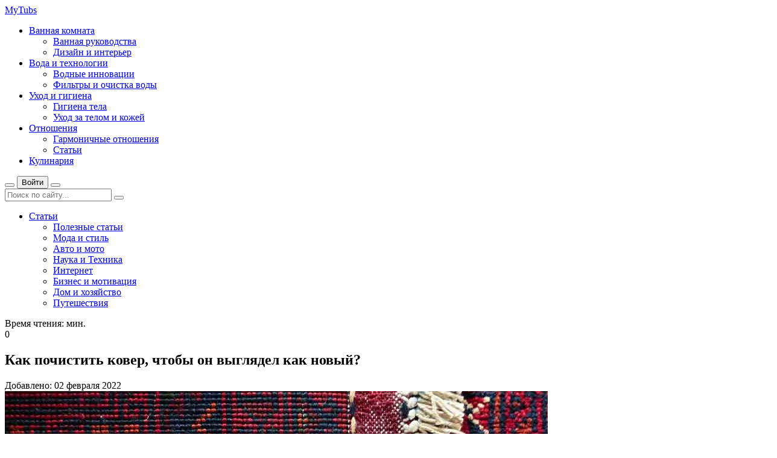

--- FILE ---
content_type: text/html; charset=utf-8
request_url: https://mytubs.ru/5505-kak-pochistit-kover-chtoby-on-vygljadel-kak-novyj.html
body_size: 14217
content:
<!DOCTYPE html>
<html lang="ru">
<head>
	<title>Как почистить ковер, чтобы он выглядел как новый? » MyTubs - Дом, ванная, уют и комфорт</title>
<meta charset="utf-8">
<meta name="description" content="Мы уже много лет любим ковры и с удовольствием украшаем ими интерьеры в наших домах. Однако чтобы в полной мере воспользоваться очарованием этого украшения, стоит позаботиться о его чистоте. Ковер сильно подвержен различным видам загрязнений: следам от обуви, пятнам от еды или шерсти животных, если">
<meta name="keywords" content="ковер, Однако, ковра, пятен, пятно, ковров, пятна, метод, чистки, стирки, пропылесосьте, несколько, может, также, много, стоит, ковры, чтобы, Способ, можно">
<meta name="generator" content="DataLife Engine (https://dle-news.ru)">
<link rel="canonical" href="https://mytubs.ru/5505-kak-pochistit-kover-chtoby-on-vygljadel-kak-novyj.html">
<link rel="alternate" type="application/rss+xml" title="MyTubs - Дом, ванная, уют и комфорт RSS" href="https://mytubs.ru/rss.xml">
<link rel="alternate" type="application/rss+xml" title="MyTubs - Дом, ванная, уют и комфорт RSS Dzen" href="https://mytubs.ru/rssdzen.xml">
<link rel="preconnect" href="https://mytubs.ru/" fetchpriority="high">
<meta property="twitter:title" content="Как почистить ковер, чтобы он выглядел как новый? » MyTubs - Дом, ванная, уют и комфорт">
<meta property="twitter:url" content="https://mytubs.ru/5505-kak-pochistit-kover-chtoby-on-vygljadel-kak-novyj.html">
<meta property="twitter:card" content="summary_large_image">
<meta property="twitter:image" content="https://mytubs.ru/uploads/posts/2022-02/1643790763_carpet-100103_1280.jpg">
<meta property="twitter:description" content="Мы уже много лет любим ковры и с удовольствием украшаем ими интерьеры в наших домах. Однако чтобы в полной мере воспользоваться очарованием этого украшения, стоит позаботиться о его чистоте. Ковер сильно подвержен различным видам загрязнений: следам от обуви, пятнам от еды или шерсти животных, если">
<meta property="og:type" content="article">
<meta property="og:site_name" content="MyTubs - Дом, ванная, уют и комфорт">
<meta property="og:title" content="Как почистить ковер, чтобы он выглядел как новый? » MyTubs - Дом, ванная, уют и комфорт">
<meta property="og:url" content="https://mytubs.ru/5505-kak-pochistit-kover-chtoby-on-vygljadel-kak-novyj.html">
<meta property="og:image" content="https://mytubs.ru/uploads/posts/2022-02/1643790763_carpet-100103_1280.jpg">
<meta property="og:description" content="Мы уже много лет любим ковры и с удовольствием украшаем ими интерьеры в наших домах. Однако чтобы в полной мере воспользоваться очарованием этого украшения, стоит позаботиться о его чистоте. Ковер сильно подвержен различным видам загрязнений: следам от обуви, пятнам от еды или шерсти животных, если">
	<meta name="viewport" content="width=device-width, initial-scale=1.0" />
	<meta name="theme-color" content="#362e3d">
	<link rel="preload" href="/templates/LifeCracker-152/css/common.css" as="style">
	<link rel="preload" href="/templates/LifeCracker-152/css/styles.css" as="style">
	<link rel="preload" href="/templates/LifeCracker-152/css/engine.css" as="style">
	<link rel="preload" href="/templates/LifeCracker-152/css/fontawesome.css" as="style">
	<link rel="preload" href="/templates/LifeCracker-152/webfonts/arsenal-400.woff2" as="font" type="font/woff2" crossorigin>
	<link rel="preload" href="/templates/LifeCracker-152/webfonts/arsenal-700.woff2" as="font" type="font/woff2" crossorigin>
	<link rel="preload" href="/templates/LifeCracker-152/webfonts/fira-sans-500.woff2" as="font" type="font/woff2" crossorigin>
    <link rel="preload" href="/templates/LifeCracker-152/webfonts/fa-light-300.woff2" as="font" type="font/woff2" crossorigin>
	<link rel="shortcut icon" href="/templates/LifeCracker-152/images/favicon.svg" />
	<link href="/templates/LifeCracker-152/css/common.css" type="text/css" rel="stylesheet" />
	<link href="/templates/LifeCracker-152/css/styles.css" type="text/css" rel="stylesheet" />
	<link href="/templates/LifeCracker-152/css/engine.css" type="text/css" rel="stylesheet" /> 
	<link href="/templates/LifeCracker-152/css/fontawesome.css" type="text/css" rel="stylesheet" />
<meta name='wmail-verification' content='0bfc7da6e0161ef5e0fa17994629ab87' />
<meta name="yandex-verification" content="4a9e7fa19f935a74" />
<meta name="8ac72f1637f7b14afc634eadddceae2e" content="">
<link rel="apple-touch-icon" sizes="180x180" href="/apple-touch-icon.png">
<link rel="icon" type="image/png" sizes="32x32" href="/favicon-32x32.png">
<link rel="icon" type="image/png" sizes="16x16" href="/favicon-16x16.png">
<link rel="manifest" href="/site.webmanifest">
<link rel="mask-icon" href="/safari-pinned-tab.svg" color="#5bbad5">
<meta name="msapplication-TileColor" content="#da532c">
<meta name="theme-color" content="#ffffff">
</head>

<body>

	<div class="wrapper">

		<div class="wrapper-container wrapper-main">

			<header class="header">
				<div class="header__one d-flex ai-center">
					<a href="/" class="logo header__logo">MyTubs</a>
					<ul class="nav__list d-flex flex-grow-1 js-this-in-mobile-menu">
						<li class="submenu">
							<a href="#">Ванная комната</a>
							<ul class="nav__list-hidden">
							<li><a href="https://mytubs.ru/vannaya-komnata">Ванная руководства</a></li>
                            <li><a href="https://mytubs.ru/vannaya-komnata/dizajn-i-interer">Дизайн и интерьер</a></li> 
							</ul>
						</li>
						<li class="submenu">
							<a href="#">Вода и технологии</a>
							<ul class="nav__list-hidden">
							<li><a href="https://mytubs.ru/voda-i-tekhnologii">Водные инновации</a></li>
                            <li><a href="https://mytubs.ru/voda-i-tekhnologii/filtry-i-ochistka-vody">Фильтры и очистка воды</a></li> 
							</ul>
						</li>
                        <li class="submenu">
							<a href="#">Уход и гигиена</a>
							<ul class="nav__list-hidden">
							<li><a href="https://mytubs.ru/gigiena">Гигиена тела</a></li>
                            <li><a href="https://mytubs.ru/gigiena/uhod-za-telom-i-kozhej">Уход за телом и кожей</a></li> 
							</ul>
						</li>
                        <li class="submenu">
							<a href="#">Отношения</a>
							<ul class="nav__list-hidden">
                            <li><a href="https://mytubs.ru/relations/garmonichnye-otnosheniya">Гармоничные отношения</a></li> 
                            <li><a href="https://mytubs.ru/relations/">Статьи</a></li>
							</ul>
						</li>
                        <li><a href="https://mytubs.ru/cooking/">Кулинария</a></li>	
					</ul>
					<button class="header__btn-search js-show-search"><span class="fal fa-search"></span></button>
					<button class="header__btn-login js-show-login"><span class="fal fa-user"></span><span>Войти</span></button>
					
					<button class="header__btn-menu d-none js-show-mobile-menu"><span class="fal fa-bars"></span></button>
					<div class="header__search search-block d-none">
						<form id="quicksearch" method="post">
							<input type="hidden" name="do" value="search">
							<input type="hidden" name="subaction" value="search">
							<input class="search-block__input" id="story" name="story" placeholder="Поиск по сайту..." type="text" autocomplete="off">
							<button class="search-block__btn" type="submit"><span class="fal fa-search"></span></button>
						</form>
					</div>
				</div>
				<div class="header__two d-flex ai-center">
					<ul class="nav__list d-flex js-this-in-mobile-menu">
                        <li class="submenu">
							<a href="#">Статьи</a>
							<ul class="nav__list-hidden">
                            <li><a href="https://mytubs.ru/article/">Полезные статьи</a></li> 
                            <li><a href="https://mytubs.ru/fashion-style/">Мода и стиль</a></li>
                        <li><a href="https://mytubs.ru/auto-moto/">Авто и мото</a></li>
						<li><a href="https://mytubs.ru/science-and-technology/">Наука и Техника</a></li>
						<li><a href="https://mytubs.ru/internet/">Интернет</a></li>
						<li><a href="https://mytubs.ru/business-and-motivation/">Бизнес и мотивация</a></li>
						<li><a href="https://mytubs.ru/home-and-household/">Дом и хозяйство</a></li>
                        <li><a href="https://mytubs.ru/tourism/">Путешествия</a></li>
							</ul>
						</li>
					</ul>
				</div>
			</header>

			<!-- END HEADER -->

			<div class="content">

				
				
				
				<div class="page ignore-select page--cols">

	<main class="page__col-main">

		<article class="page__article">
					
			<div class="page__poster img-fit-cover">
				<header class="page__header d-flex fd-column jc-space-between">
					<div class="page__meta d-flex">
						<div class="page__meta-item icon-at-left"><span class="fal fa-clock"></span>Время чтения:  мин.</div>
						<div class="page__meta-item icon-at-left"><span class="fal fa-comment-alt-dots"></span>0</div>
						
					</div>
					<h1>Как почистить ковер, чтобы он выглядел как новый?</h1>
					<time class="page__date" datetime="2022-02-22 11:33">Добавлено: 02 февраля 2022</time>
				</header>
				<img src="/uploads/posts/2022-02/1643790763_carpet-100103_1280.jpg" loading="lazy" alt="Как почистить ковер, чтобы он выглядел как новый?">
			</div>

			<!-- END PAGE POSTER -->

			<div class="page__intro">Мы уже много лет любим ковры и с удовольствием украшаем ими интерьеры в наших домах. Однако чтобы в полной мере воспользоваться очарованием этого украшения, стоит позаботиться о его чистоте. Ковер сильно подвержен различным видам загрязнений: следам от обуви, пятнам от еды или шерсти животных, если</div>

			<div class="page__text full-text clearfix">
                
                
       <div class="side-block"> <center><div class="contents">
	<h2>Содержание:</h2>
	<ul class="h-menu"><li id="hmenu-item-1"><a href="#hmenu-1"><span>1</span> С чего начать чистку ковра?</a></li><li id="hmenu-item-2"><a href="#hmenu-2"><span>2</span> Сопоставьте метод с типом ковра</a></li><li id="hmenu-item-3"><a href="#hmenu-3"><span>3</span> Проверенные домашние и магазинные методы стирки ковров безопасно и эффективно</a></li><li id="hmenu-item-4"><a href="#hmenu-4"><span>4</span> Способ первый: уксус в главной роли</a></li><li id="hmenu-item-5"><a href="#hmenu-5"><span>5</span> Второй способ: сода и вода</a></li><li id="hmenu-item-6"><a href="#hmenu-6"><span>6</span> Третий способ: вода с нашатырным спиртом</a></li><li id="hmenu-item-7"><a href="#hmenu-7"><span>7</span> Способ четвертый: пылесос с функцией стирки</a></li><li id="hmenu-item-8"><a href="#hmenu-8"><span>8</span> Способ пятый: картофельная мука против жирных пятен</a></li></ul>
</div>
<style>
.contents{
	background: #F8F9FA;
	border: 1px solid #A2A9B1;
	padding: 15px 20px 10px 5px;
	display: table;
	border-radius: 2px;
	margin-top: 15px;
}
.contents>h2{
	margin: 0;
	padding: 0 0 15px;
	font: bold 17px 'Trebuchet MS';
	text-align: center;
}
.contents ul{
	margin: 0;
	padding: 0 0 0 20px;
	list-style: none;
}
.contents ul li{
	margin: 0;
	padding: 1px 0;
}
.contents ul li span{
	color: #444;
	font-size: .9em;
}
</style>
   
</center></div>                
Мы уже много лет любим ковры и с удовольствием украшаем ими интерьеры в наших домах. Однако чтобы в полной мере воспользоваться очарованием этого украшения, стоит позаботиться о его чистоте. Ковер сильно подвержен различным видам загрязнений: следам от обуви, пятнам от еды или шерсти животных, если в нашем доме живет домашнее животное. Удаление пятен может быть утомительным и часто занимает много часов. Однако есть несколько проверенных способов <a href="https://xn--b1aplbcge2a1e.xn--p1ai/prices" rel="external noopener">химчистки ковра</a>, благодаря которым ковер быстро вернет прежний вид!<br><br><h2 id="hmenu-1">С чего начать чистку ковра?</h2><br>Часто при стирке ковра мы сразу переходим к делу и атакуем его мокрой губкой при поддержке различных химикатов. Однако ключом к эффективной чистке ковров является чистка пылесосом. Удаление пятен будет намного проще, если вы очистите поверхность от пыли, песка и всей другой грязи, которая могла растечься на материале в процессе стирки. Тщательно пропылесосьте ковер. Не нужно сосредотачиваться только на пятне. Уборка вокруг него тоже пригодится.<br><br><h2 id="hmenu-2">Сопоставьте метод с типом ковра</h2><br>Обратите внимание на длину ворса ковра. С короткими волокнами уборка пылесосом будет быстрой и эффективной. Однако, если ковер пушистый, а щетина длинная и густая, встряхивание его тоже может оказаться полезным. Поскольку грязь проникает глубоко между волокнами, пылесос может не справиться с чисткой ковра должным образом.<br><br>Подготовка подходящего средства для стирки ковров будет зависеть от типа ковра. Самый простой способ стирать ковры с коротким ворсом. Этому значительно способствует тот факт, что сейчас в моде узорчатые ковры в скандинавском стиле, которые чаще всего производятся в серых и бежевых тонах. Это хорошо, потому что на них меньше видна грязь. Однако чистить ковер стоит хотя бы раз в несколько недель, даже если вы не видите на нем пятен. Благодаря этому он станет более пушистым и не позволит витать вокруг него неприятным запахам.<br><br><h2 id="hmenu-3">Проверенные домашние и магазинные методы стирки ковров безопасно и эффективно</h2><br>Существуют как профессиональные, так и домашние средства для чистки ковров. Их выбор зависит в первую очередь от того, насколько большие и сложные пятна вы пытаетесь вывести. Однако часто оказывается, что самодельные микстуры в сочетании с пылесосом способны убрать даже самую крупную грязь.<br><br><h2 id="hmenu-4">Способ первый: уксус в главной роли</h2><br>Уксус очень эффективен против пятен, но ему нужна поддержка. Самая простая смесь полстакана уксуса, смешанного с половиной стакана воды. Его можно нанести на пятно тканью. Уксус также идеально подходит для стирального порошка. Из него можно сделать пасту и нанести на пятно. Достаточно двух столовых ложек уксуса, двух столовых ложек порошка и немного воды. Нанесите готовую смесь на пятна и дайте ей высохнуть, затем пропылесосьте. Надо признать, уксус с пятнами прекрасно справляется, но есть у него и недостатки достаточно интенсивный, характерный и не приятный запах.<br><br><h2 id="hmenu-5">Второй способ: сода и вода</h2><br>Сделайте из него раствор: несколько капель воды и столовая ложка-две пищевой соды. Из этого должно выйти гладкое вещество, которое вы наносите на пятно и втираете губкой. Вы должны заставить вещество глубоко проникнуть в волокна. После высыхания промытой поверхности ее следует повторно обеспылить от остатков белого раствора. Вы также можете покрыть свежие пятна, например, от красного вина, пищевой содой. Не забывайте сильно втирать порошок в пятно, чтобы он не растекся по поверхности ковра. Дайте ему высохнуть, затем пропылесосьте ковер. Это простой и удобный метод, не оставляющий никакого запаха.<br><br><h2 id="hmenu-6">Третий способ: вода с нашатырным спиртом</h2><br>Этот метод характерен для влажной чистки ковров. Чашку нашатырного спирта следует вылить на два литра воды. Нанесите это вещество на пятна на ковре и аккуратно вотрите. Если пятна крайне сложно вывести с первого раза, можно повторить процедуру. Конечно, как только ковер высохнет, пропылесосьте ковер чтобы убедиться, что он чистый.<br><br><h2 id="hmenu-7">Способ четвертый: пылесос с функцией стирки</h2><br>Все чаще в предложениях магазинов электроники встречаются моющие пылесосы. Их эффективность действительно высока, но также требует использования специальной пены. Это позволяет стирать ковер всухую без использования домашних средств. Однако стоит оставить этот метод на крайний случай и использовать его только тогда, когда другие методы не срабатывают.<br><br><h2 id="hmenu-8">Способ пятый: картофельная мука против жирных пятен</h2><br>Домашние методы чистки ковров также способны удалить трудновыводимые жирные пятна. В таких случаях картофельная мука является отличным средством. Достаточно покрыть им пятно (лучше всего, когда пятно свежее) и оставить на сутки. Это метод сухой чистки, при котором вам просто нужно пропылесосить ковер. Чистка картофельной мукой бесполезна для застарелых, засохших пятен.
</div>
			
			<div class="page__prev-next d-flex">
				
				<a class="page__prev-next-link icon-at-left flex-grow-1" href="https://mytubs.ru/5132-kakim-sposobom-pravilno-podobrat-fetr.html">
					<div><span class="fal fa-long-arrow-left"></span>Предыдущая статья</div>
					<div class="line-clamp">Каким способом правильно подобрать фетр?</div>
				</a>
				
				
				<a class="page__prev-next-link icon-at-right flex-grow-1" href="https://mytubs.ru/4573-kak-narisovat-martyshku-iz-multika-38-popugaev-urok-risovaniya.html">
					<div>Следующая статья<span class="fal fa-long-arrow-right"></span></div>
					<div class="line-clamp">Как рисовать растения и животных</div>
				</a>
				
			</div>

			

			<div class="page__footer d-flex jc-space-between ai-center">
				
				<div class="page__rating d-flex flex-grow-1">
					<a href="#" onclick="doRate('plus', '5505'); return false;" ><span class="fal fa-thumbs-up"></span><span><span data-likes-id="5505">0</span></span></a>
					<a href="#" onclick="doRate('minus', '5505'); return false;" ><span class="fal fa-thumbs-down"></span><span><span data-dislikes-id="5505">1</span></span></a>					
				</div>
				
				<div class="page__fav"><a href="#" class="js-show-login"><span class="fal fa-bookmark"></span>Добавить <div>в мою ленту</div></a></div>
				
				<div class="page__btn-comments btn icon-at-left js-show-comments"><span class="fal fa-comment-alt-dots"></span>Обсудить (0)</div>
			</div>

			<footer class="page__footer d-flex jc-space-between ai-center page__footer--last">
				<div class="page__error d-flex ai-center flex-grow-1">
					<div class="page__error-btns d-flex"><div>Ctrl</div> <div>Enter</div></div>
					<div class="page__error-text flex-grow-1"><div>Заметили ош<span>Ы</span>бку?</div> Выделите текст и нажмите <span>Ctrl+Enter</span></div>
				</div>
			</footer>
			
			<div class="sect sect--related">
				<div class="sect__title sect__header">Смотрите также:</div>
				<div class="side-block__content">
					<div class="int d-flex ai-center">
    <div class="int__img img-fit-cover">
        <img src="http://sobesednik.net/Gallery/_data/i/upload/2018/03/19/20180319105359-b38544d3-me.jpg" loading="lazy" alt="Как происходит химчистка диванов на дому?">
    </div>
    <div class="int__desc flex-grow-1">
        <a class="int__title expand-link" href="https://mytubs.ru/2827-kak-proishodit-himchistka-divanov-na-domu.html"><div class="line-clamp">Как происходит химчистка диванов на дому?</div></a>
    </div>
</div><div class="int d-flex ai-center">
    <div class="int__img img-fit-cover">
        <img src="/uploads/posts/2021-12/1640231962_pool-5055009_1280.jpg" loading="lazy" alt="Как очистить бассейн после зимы?">
    </div>
    <div class="int__desc flex-grow-1">
        <a class="int__title expand-link" href="https://mytubs.ru/5445-kak-ochistit-bassejn-posle-zimy.html"><div class="line-clamp">Как очистить бассейн после зимы?</div></a>
    </div>
</div><div class="int d-flex ai-center">
    <div class="int__img img-fit-cover">
        <img src="/uploads/posts/2021-11/1637749053_kitchen-1940174_1280.jpg" loading="lazy" alt="КАК ОБУСТРОИТЬ КУХНЮ?">
    </div>
    <div class="int__desc flex-grow-1">
        <a class="int__title expand-link" href="https://mytubs.ru/5362-kak-obustroit-kuhnju.html"><div class="line-clamp">КАК ОБУСТРОИТЬ КУХНЮ?</div></a>
    </div>
</div><div class="int d-flex ai-center">
    <div class="int__img img-fit-cover">
        <img src="/uploads/posts/2021-10/1633794348_a-sandwich-3986330_1280.jpg" loading="lazy" alt="Советы: как провести недорогой кейтеринг">
    </div>
    <div class="int__desc flex-grow-1">
        <a class="int__title expand-link" href="https://mytubs.ru/5287-sovety-kak-provesti-nedorogoj-kejtering.html"><div class="line-clamp">Советы: как провести недорогой кейтеринг</div></a>
    </div>
</div><div class="int d-flex ai-center">
    <div class="int__img img-fit-cover">
        <img src="/uploads/posts/2021-11/1637057504_wall-21534_1280.jpg" loading="lazy" alt="Кирпич на стене в гостиной какой выбрать? Как оформить гостиную из кирпича? Советы и вдохновение">
    </div>
    <div class="int__desc flex-grow-1">
        <a class="int__title expand-link" href="https://mytubs.ru/5356-kirpich-na-stene-v-gostinoj-kakoj-vybrat-kak-oformit-gostinuju-iz-kirpicha-sovety-i-vdohnovenie.html"><div class="line-clamp">Кирпич на стене в гостиной какой выбрать? Как оформить гостиную из кирпича? Советы и вдохновение</div></a>
    </div>
</div><div class="int d-flex ai-center">
    <div class="int__img img-fit-cover">
        <img src="/uploads/posts/2021-12/1639394132_dining-room-3108037_1280.jpg" loading="lazy" alt="Квартира в многоквартирном доме на что обратить внимание перед покупкой?">
    </div>
    <div class="int__desc flex-grow-1">
        <a class="int__title expand-link" href="https://mytubs.ru/5410-kvartira-v-mnogokvartirnom-dome-na-chto-obratit-vnimanie-pered-pokupkoj.html"><div class="line-clamp">Квартира в многоквартирном доме на что обратить внимание перед покупкой?</div></a>
    </div>
</div>
				</div>
			</div>

			<div class="page__comments">
				<h2 class="page__comments-title sect__title">Комментарии</h2>
				<div class="page__comments-info">
					<span class="fal fa-exclamation-circle"></span>
					Минимальная длина комментария - 50 знаков. комментарии модерируются
				</div>
				<!--dleaddcomments-->
				<div class="page__comments-list page__comments-list--not-comments" id="page__comments-list">
					<div class="message-info">Комментариев еще нет. Вы можете стать первым!</div>
					<!--dlecomments--><!--dlenavigationcomments-->
				</div>
				<div class="page__speedbar ws-nowrap speedbar">
	<a href="https://mytubs.ru/">Актуальные новости мира за последний час</a> » <a href="https://mytubs.ru/needlework/">Рукоделие</a> » Как почистить ковер, чтобы он выглядел как новый?
</div>
			</div>

		</article>

	</main>
	
	<aside class="page__col-left">
<!--noindex-->
		<div class="side-block">
			<div class="side-block__title">Свежие статьи</div>
			<div class="side-block__content"><div class="fresh d-flex ai-center">
    <a class="fresh__title expand-link" href="https://mytubs.ru/6803-botoks-ukoly-dlya-lica.html">Ботокс уколы для лица: предупреждение FDA</a>
    <div class="item__meta d-flex ai-center">
        <div class="item__meta-item">08 ноя</div>
        <div class="item__meta-item flex-grow-1 ws-nowrap"><a href="https://mytubs.ru/health-and-sport/">Красота и уход</a></div>
    </div>
</div><div class="fresh d-flex ai-center">
    <a class="fresh__title expand-link" href="https://mytubs.ru/6902-sredstvo-protiv-morshhin-kak-vybrat.html">Лучшее средство против морщин – обзор и рекомендации</a>
    <div class="item__meta d-flex ai-center">
        <div class="item__meta-item">24 окт</div>
        <div class="item__meta-item flex-grow-1 ws-nowrap"><a href="https://mytubs.ru/health-and-sport/">Красота и уход</a></div>
    </div>
</div><div class="fresh d-flex ai-center">
    <a class="fresh__title expand-link" href="https://mytubs.ru/2561-sekrety-vybora-horoshego-piva.html">Гайд по выбору качественного пива</a>
    <div class="item__meta d-flex ai-center">
        <div class="item__meta-item">23 окт</div>
        <div class="item__meta-item flex-grow-1 ws-nowrap"><a href="https://mytubs.ru/cooking/">Кулинария</a></div>
    </div>
</div><div class="fresh d-flex ai-center">
    <a class="fresh__title expand-link" href="https://mytubs.ru/6901-uhod-za-vinirami.html">Как правильно ухаживать за винирами</a>
    <div class="item__meta d-flex ai-center">
        <div class="item__meta-item">22 окт</div>
        <div class="item__meta-item flex-grow-1 ws-nowrap"><a href="https://mytubs.ru/health-and-sport/">Красота и уход</a></div>
    </div>
</div><div class="fresh d-flex ai-center">
    <a class="fresh__title expand-link" href="https://mytubs.ru/6900-polezno-li-hodit-bosikom.html">Ходьба босиком: польза и вред для здоровья</a>
    <div class="item__meta d-flex ai-center">
        <div class="item__meta-item">21 окт</div>
        <div class="item__meta-item flex-grow-1 ws-nowrap"><a href="https://mytubs.ru/health-and-sport/">Красота и уход</a></div>
    </div>
</div><div class="fresh d-flex ai-center">
    <a class="fresh__title expand-link" href="https://mytubs.ru/6594-druzhba-mezhdu-muzhchinoj-i-zhenschinoj-psihologija-otnoshenij.html">Дружба между мужчиной и женщиной: миф или реальность?</a>
    <div class="item__meta d-flex ai-center">
        <div class="item__meta-item">17 окт</div>
        <div class="item__meta-item flex-grow-1 ws-nowrap"><a href="https://mytubs.ru/relations/">Отношения</a></div>
    </div>
</div><div class="fresh d-flex ai-center">
    <a class="fresh__title expand-link" href="https://mytubs.ru/6898-pochemu-zvuk-kapayuschey-vody-svodit-s-uma.html">Почему звук воды мешает спать: причины и способы устранения</a>
    <div class="item__meta d-flex ai-center">
        <div class="item__meta-item">16 окт</div>
        <div class="item__meta-item flex-grow-1 ws-nowrap"><a href="https://mytubs.ru/health-and-sport/">Красота и уход</a></div>
    </div>
</div><div class="fresh d-flex ai-center">
    <a class="fresh__title expand-link" href="https://mytubs.ru/6518-nastojka-oregano.html">Настойка орегано: природная аптека в каждой капле</a>
    <div class="item__meta d-flex ai-center">
        <div class="item__meta-item">15 окт</div>
        <div class="item__meta-item flex-grow-1 ws-nowrap"><a href="https://mytubs.ru/cooking/">Кулинария</a></div>
    </div>
</div><div class="fresh d-flex ai-center">
    <a class="fresh__title expand-link" href="https://mytubs.ru/6903-landshaftnye-svetilniki-polnyj-gid.html">Ландшафтные LED светильники: как создать умное, живое освещение сада</a>
    <div class="item__meta d-flex ai-center">
        <div class="item__meta-item">14 окт</div>
        <div class="item__meta-item flex-grow-1 ws-nowrap"><a href="https://mytubs.ru/design/">Дизайн</a></div>
    </div>
</div><div class="fresh d-flex ai-center">
    <a class="fresh__title expand-link" href="https://mytubs.ru/6759-recept-marinovanija-gribov-poshagovo.html">Маринование грибов: Лучший домашний рецепт от А до Я</a>
    <div class="item__meta d-flex ai-center">
        <div class="item__meta-item">12 окт</div>
        <div class="item__meta-item flex-grow-1 ws-nowrap"><a href="https://mytubs.ru/cooking/">Кулинария</a></div>
    </div>
</div><div class="fresh d-flex ai-center">
    <a class="fresh__title expand-link" href="https://mytubs.ru/6905-sposoby-upotrebleniya-fruktov.html">Способы употребления фруктов: Гайд от диетолога</a>
    <div class="item__meta d-flex ai-center">
        <div class="item__meta-item">10 окт</div>
        <div class="item__meta-item flex-grow-1 ws-nowrap"><a href="https://mytubs.ru/cooking/">Кулинария</a></div>
    </div>
</div><div class="fresh d-flex ai-center">
    <a class="fresh__title expand-link" href="https://mytubs.ru/6317-nedostatok-sna-k-chemu-jeto-privodit-i-kak-vosstanovit-rezhim.html">Недостаток сна: к чему это приводит и как восстановить режим</a>
    <div class="item__meta d-flex ai-center">
        <div class="item__meta-item">07 окт</div>
        <div class="item__meta-item flex-grow-1 ws-nowrap"><a href="https://mytubs.ru/health-and-sport/">Красота и уход</a></div>
    </div>
</div><div class="fresh d-flex ai-center">
    <a class="fresh__title expand-link" href="https://mytubs.ru/6869-pro-emotsionalnoe-vygoranie.html">5 признаков эмоционального выгорания, которые нельзя игнорировать</a>
    <div class="item__meta d-flex ai-center">
        <div class="item__meta-item">04 окт</div>
        <div class="item__meta-item flex-grow-1 ws-nowrap"><a href="https://mytubs.ru/health-and-sport/">Красота и уход</a></div>
    </div>
</div><div class="fresh d-flex ai-center">
    <a class="fresh__title expand-link" href="https://mytubs.ru/6866-kak-vybrat-skrab-dlja-lica-po-tipu-kozhi.html">Как выбрать скраб для лица по типу кожи</a>
    <div class="item__meta d-flex ai-center">
        <div class="item__meta-item">02 окт</div>
        <div class="item__meta-item flex-grow-1 ws-nowrap"><a href="https://mytubs.ru/health-and-sport/">Красота и уход</a></div>
    </div>
</div><div class="fresh d-flex ai-center">
    <a class="fresh__title expand-link" href="https://mytubs.ru/6867-gidrofilnoe-maslo-polnoe-rukovodstvo-po-uhodu-za-kozhej.html">Гидрофильное масло для идеального очищения кожи</a>
    <div class="item__meta d-flex ai-center">
        <div class="item__meta-item">19 сен</div>
        <div class="item__meta-item flex-grow-1 ws-nowrap"><a href="https://mytubs.ru/health-and-sport/">Красота и уход</a></div>
    </div>
</div></div>
		</div>
		<div class="side-block side-block--sticky side-block--nobg">
			<img src="/templates/LifeCracker-152/images/rkl.png" loading="lazy" alt="">
		</div>
<!--/noindex-->
	</aside>

	<aside class="page__col-right">
<!--noindex-->
		<div class="side-block">
			<div class="side-block__title">Популярные новости</div>
			<div class="side-block__content"><div class="int d-flex ai-center">
    <div class="int__img img-fit-cover">
        <img src="/uploads/posts/2025-07/leonardo_phoenix_10_a_frosty_pint_glass_filled_with_a_rich_gol_1.jpg" loading="lazy" alt="Гайд по выбору качественного пива">
    </div>
    <div class="int__desc flex-grow-1">
        <a class="int__title expand-link" href="https://mytubs.ru/2561-sekrety-vybora-horoshego-piva.html"><div class="line-clamp">Гайд по выбору качественного пива</div></a>
    </div>
</div><div class="int d-flex ai-center">
    <div class="int__img img-fit-cover">
        <img src="/uploads/posts/2025-02/football-8266065_1280.jpg" loading="lazy" alt="Как стать хорошим футболистом: советы, тренировки и примеры">
    </div>
    <div class="int__desc flex-grow-1">
        <a class="int__title expand-link" href="https://mytubs.ru/5101-kak-stat-horoshim-futbolistom-sovety-trenirovki-i-primery.html"><div class="line-clamp">Как стать хорошим футболистом: советы, тренировки и примеры</div></a>
    </div>
</div><div class="int d-flex ai-center">
    <div class="int__img img-fit-cover">
        <img src="/uploads/posts/2017-12/1513836976_uhod-za-litsom-maski-dlya-litsa.jpg" loading="lazy" alt="Как ухаживать за сухой кожей: советы косметологов">
    </div>
    <div class="int__desc flex-grow-1">
        <a class="int__title expand-link" href="https://mytubs.ru/31-kak-uhazhivat-za-suhoy-kozhey-sovety-kosmetologov.html"><div class="line-clamp">Как ухаживать за сухой кожей: советы косметологов</div></a>
    </div>
</div><div class="int d-flex ai-center">
    <div class="int__img img-fit-cover">
        <img src="/uploads/posts/2022-09/zolotarnik.jpg" loading="lazy" alt="Чай из листьев золотарника — как заваривать, когда пить, противопоказания">
    </div>
    <div class="int__desc flex-grow-1">
        <a class="int__title expand-link" href="https://mytubs.ru/6000-chaj-zolotarnik-kak-prigotovit-pochemu-stoit-pit.html"><div class="line-clamp">Чай из листьев золотарника — как заваривать, когда пить, противопоказания</div></a>
    </div>
</div><div class="int d-flex ai-center">
    <div class="int__img img-fit-cover">
        <img src="/uploads/posts/2021-10/1633342342_people-2603521_1280.jpg" loading="lazy" alt="Разница мужской и женской психологии: как понять друг друга?">
    </div>
    <div class="int__desc flex-grow-1">
        <a class="int__title expand-link" href="https://mytubs.ru/5269-specialisty-zametili-ljuboznatelnuju-raznicu-muzhskoj-i-zhenskoj-psihologii.html"><div class="line-clamp">Разница мужской и женской психологии: как понять друг друга?</div></a>
    </div>
</div><div class="int d-flex ai-center">
    <div class="int__img img-fit-cover">
        <img src="/uploads/posts/2025-10/leonardo_kino_xl_a_glass_jar_filled_with_fresh_oregano_sprigs_3.webp" loading="lazy" alt="Настойка орегано: природная аптека в каждой капле">
    </div>
    <div class="int__desc flex-grow-1">
        <a class="int__title expand-link" href="https://mytubs.ru/6518-nastojka-oregano.html"><div class="line-clamp">Настойка орегано: природная аптека в каждой капле</div></a>
    </div>
</div><div class="int d-flex ai-center">
    <div class="int__img img-fit-cover">
        <img src="/uploads/posts/2022-06/office-620817_1280.jpg" loading="lazy" alt="Ярлыки iPhone: звоните любимым за секунду без набора">
    </div>
    <div class="int__desc flex-grow-1">
        <a class="int__title expand-link" href="https://mytubs.ru/5732-nabor-nomera-na-iphone.html"><div class="line-clamp">Ярлыки iPhone: звоните любимым за секунду без набора</div></a>
    </div>
</div><div class="int d-flex ai-center">
    <div class="int__img img-fit-cover">
        <img src="/uploads/posts/2018-01/1517123791_zad-9-730x389.jpg" loading="lazy" alt="Лучшие упражнения для бедер: стройные ноги за 10 минут в день">
    </div>
    <div class="int__desc flex-grow-1">
        <a class="int__title expand-link" href="https://mytubs.ru/42-luchshie-uprazhnenija-dlja-beder-strojnye-nogi-za-10-minut-v-den.html"><div class="line-clamp">Лучшие упражнения для бедер: стройные ноги за 10 минут в день</div></a>
    </div>
</div><div class="int d-flex ai-center">
    <div class="int__img img-fit-cover">
        <img src="/uploads/posts/2025-10/leonardo_kino_xl_a_collection_of_small_whole_marinated_mushroo_3.webp" loading="lazy" alt="Маринование грибов: Лучший домашний рецепт от А до Я">
    </div>
    <div class="int__desc flex-grow-1">
        <a class="int__title expand-link" href="https://mytubs.ru/6759-recept-marinovanija-gribov-poshagovo.html"><div class="line-clamp">Маринование грибов: Лучший домашний рецепт от А до Я</div></a>
    </div>
</div><div class="int d-flex ai-center">
    <div class="int__img img-fit-cover">
        <img src="/uploads/posts/2023-10/shoes-434918_640.jpg" loading="lazy" alt="Как выбрать обувь онлайн: гайд без ошибок">
    </div>
    <div class="int__desc flex-grow-1">
        <a class="int__title expand-link" href="https://mytubs.ru/6743-kak-vybrat-razmer-obuvi-pri-pokupke-onlajn.html"><div class="line-clamp">Как выбрать обувь онлайн: гайд без ошибок</div></a>
    </div>
</div><div class="int d-flex ai-center">
    <div class="int__img img-fit-cover">
        <img src="/uploads/posts/2023-05/couple-1868866_640.jpg" loading="lazy" alt="Дружба между мужчиной и женщиной: миф или реальность?">
    </div>
    <div class="int__desc flex-grow-1">
        <a class="int__title expand-link" href="https://mytubs.ru/6594-druzhba-mezhdu-muzhchinoj-i-zhenschinoj-psihologija-otnoshenij.html"><div class="line-clamp">Дружба между мужчиной и женщиной: миф или реальность?</div></a>
    </div>
</div><div class="int d-flex ai-center">
    <div class="int__img img-fit-cover">
        <img src="/uploads/posts/2023-04/garbage-3259455_1280.jpg" loading="lazy" alt="Дефицит магния в организме: полный гид по решению">
    </div>
    <div class="int__desc flex-grow-1">
        <a class="int__title expand-link" href="https://mytubs.ru/6537-priznaki-deficita-magnija-kak-raspoznat-i-chto-delat.html"><div class="line-clamp">Дефицит магния в организме: полный гид по решению</div></a>
    </div>
</div></div>
		</div>
		<div class="side-block side-block--sticky side-block--nobg">
			<img src="/templates/LifeCracker-152/images/rkl.png" loading="lazy" alt="">
		</div>
<!--/noindex-->
	</aside>

</div>

			</div>

			<!-- END CONTENT -->

			
<!--noindex-->
			<div class="sect sect--choice">
				<div class="sect__title sect__header">Выбор редакции</div>
				<div class="sect__content d-flex sect__content--choose"><a class="choose img-fit-cover img-mask" href="https://mytubs.ru/6895-kak-izbavitsya-ot-hrapa-zhenshchine-v-domashnih-usloviyah.html">
    <img src="/uploads/posts/2025-07/leonardo_kino_xl_a_peaceful_nighttime_scene_in_a_modern_europe_2.jpg" loading="lazy" alt="Избавиться от храпа женщине проверенные методы" class="anim">
    <div class="choose__title line-clamp">Избавиться от храпа женщине проверенные методы</div>
</a><a class="choose img-fit-cover img-mask" href="https://mytubs.ru/5101-kak-stat-horoshim-futbolistom-sovety-trenirovki-i-primery.html">
    <img src="/uploads/posts/2025-02/football-8266065_1280.jpg" loading="lazy" alt="Как стать хорошим футболистом: советы, тренировки и примеры" class="anim">
    <div class="choose__title line-clamp">Как стать хорошим футболистом: советы, тренировки и примеры</div>
</a><a class="choose img-fit-cover img-mask" href="https://mytubs.ru/6537-priznaki-deficita-magnija-kak-raspoznat-i-chto-delat.html">
    <img src="/uploads/posts/2023-04/garbage-3259455_1280.jpg" loading="lazy" alt="Дефицит магния в организме: полный гид по решению" class="anim">
    <div class="choose__title line-clamp">Дефицит магния в организме: полный гид по решению</div>
</a><a class="choose img-fit-cover img-mask" href="https://mytubs.ru/6877-vidy-perhoti-kak-otlichit-i-vylechit.html">
    <img src="/uploads/posts/2025-06/flux_dev_a_realistic_highresolution_image_of_a_woman_with_long_2.jpg" loading="lazy" alt="Виды перхоти: как отличить и вылечить" class="anim">
    <div class="choose__title line-clamp">Виды перхоти: как отличить и вылечить</div>
</a><a class="choose img-fit-cover img-mask" href="https://mytubs.ru/6900-polezno-li-hodit-bosikom.html">
    <img src="/uploads/posts/2025-07/leonardo_kino_xl_a_realistic_sunny_day_in_donetsk_city_with_a_3.jpg" loading="lazy" alt="Ходьба босиком: польза и вред для здоровья" class="anim">
    <div class="choose__title line-clamp">Ходьба босиком: польза и вред для здоровья</div>
</a><a class="choose img-fit-cover img-mask" href="https://mytubs.ru/6867-gidrofilnoe-maslo-polnoe-rukovodstvo-po-uhodu-za-kozhej.html">
    <img src="/uploads/posts/2025-04/leonardo_phoenix_10_a_mesmerizing_droplet_of_hydrophilic_oil_s_1.jpg" loading="lazy" alt="Гидрофильное масло для идеального очищения кожи" class="anim">
    <div class="choose__title line-clamp">Гидрофильное масло для идеального очищения кожи</div>
</a></div>
			</div>
<!--/noindex-->
			

		

			<footer class="footer vw100">
				<div class="footer__one d-flex ai-center">

					<ul class="footer__socials d-flex">
						<li><a href="https://vk.com/slushok_com" class="vk"><img src="/templates/LifeCracker-152/images/i-vk.svg" alt="" loading=""lazy"></a></li>
						<li><a href="https://t.me/sobecednic" class="tlg"><img src="/templates/LifeCracker-152/images/i-tlg.svg" alt="" loading=""lazy"></a></li>
					</ul>
				</div>
				<div class="footer__two d-flex ai-center vw100">
					<div class="logo footer__logo">MyTubs</div>
					<div class="footer__text flex-grow-1">
<div class="copyright">
    &copy; <span id="copyright-year">2016</span> "MyTubs - Дом, ванная, уют и комфорт". Все права защищены.
</div>
<script>
    document.getElementById('copyright-year').textContent = 
        new Date().getFullYear();
</script>
<p>Копирование и использование информации с сайта "MyTubs" разрешается при условии прямой, открытой для поисковых систем гиперссылки на оригинал.</p>
<p><a href="mailto:reklama@doneck-news.com">Написать нам письмо</a></p>
					</div>

				</div>
			</footer>

			<!-- END FOOTER -->

		</div>

		<!-- END WRAPPER-MAIN -->

	</div>

	<!-- END WRAPPER -->

	

<div class="login login--not-logged d-none">
	<div class="login__header d-flex jc-space-between ai-center">
		<div class="login__title stretch-free-width ws-nowrap">Войти <a href="/?do=register">Регистрация</a></div>
		<div class="login__close"><span class="fal fa-times"></span></div>
	</div>
	<form method="post">
	<div class="login__content">
		<div class="login__row">
			<div class="login__caption">Логин:</div>
			<div class="login__input"><input type="text" name="login_name" id="login_name" placeholder="Ваш логин"/></div>
			<span class="fal fa-user"></span>
		</div>
		<div class="login__row">
			<div class="login__caption">Пароль: <a href="/index.php?do=lostpassword">Забыли пароль?</a></div>
			<div class="login__input"><input type="password" name="login_password" id="login_password" placeholder="Ваш пароль" /></div>
			<span class="fal fa-lock"></span>
		</div>
		<label class="login__row checkbox" for="login_not_save">
			<input type="checkbox" name="login_not_save" id="login_not_save" value="1"/>
			<span>Не запоминать меня</span>
		</label>
		<div class="login__row">
			<button onclick="submit();" type="submit" title="Вход">Войти на сайт</button>
			<input name="login" type="hidden" id="login" value="submit" />
		</div>
	</div>
	<div class="login__social">
		<div class="login__social-caption">Или войти через</div>
		<div class="login__social-btns">
			
			
			
			
			
			
		</div>
	</div>
	</form>
</div>

	
<script src="/public/js/jquery4.js?v=13e77"></script>
<script src="/public/js/jqueryui.js?v=13e77" defer></script>
<script src="/public/js/dle_js.js?v=13e77" defer></script>
<script type="application/ld+json">{"@context":"https://schema.org","@graph":[{"@type":"Article","@context":"https://schema.org/","publisher":{"@type":"Person","name":"MyTubs - Дом, ванная, уют и комфорт"},"name":"Как почистить ковер, чтобы он выглядел как новый?","headline":"Как почистить ковер, чтобы он выглядел как новый?","mainEntityOfPage":{"@type":"WebPage","@id":"https://mytubs.ru/5505-kak-pochistit-kover-chtoby-on-vygljadel-kak-novyj.html"},"datePublished":"2022-02-02T11:33:42+03:00","author":{"@type":"Person","name":"dmsolo","url":"https://mytubs.ru/user/dmsolo/"},"image":["https://mytubs.ru/uploads/posts/2022-02/1643790763_carpet-100103_1280.jpg"],"description":"Мы уже много лет любим ковры и с удовольствием украшаем ими интерьеры в наших домах. Однако чтобы в полной мере воспользоваться очарованием этого украшения, стоит позаботиться о его чистоте. Ковер сильно подвержен различным видам загрязнений: следам от обуви, пятнам от еды или шерсти животных, если"},{"@type":"BreadcrumbList","@context":"https://schema.org/","itemListElement":[{"@type":"ListItem","position":1,"item":{"@id":"https://mytubs.ru/","name":"Актуальные новости мира за последний час"}},{"@type":"ListItem","position":2,"item":{"@id":"https://mytubs.ru/needlework/","name":"Рукоделие"}},{"@type":"ListItem","position":3,"item":{"@id":"https://mytubs.ru/5505-kak-pochistit-kover-chtoby-on-vygljadel-kak-novyj.html","name":"Как почистить ковер, чтобы он выглядел как новый?"}}]}]}</script>
<script src="/templates/LifeCracker-152/js/libs.js"></script>
<script src="/templates/LifeCracker-152/js/menu.js"></script>
   <!-- Yandex.Metrika counter -->
<script type="text/javascript" >
   (function(m,e,t,r,i,k,a){m[i]=m[i]||function(){(m[i].a=m[i].a||[]).push(arguments)};
   m[i].l=1*new Date();k=e.createElement(t),a=e.getElementsByTagName(t)[0],k.async=1,k.src=r,a.parentNode.insertBefore(k,a)})
   (window, document, "script", "https://mc.yandex.ru/metrika/tag.js", "ym");

   ym(69395767, "init", {
        clickmap:true,
        trackLinks:true,
        accurateTrackBounce:true,
        webvisor:true
   });
</script>
<noscript><div><img src="https://mc.yandex.ru/watch/69395767" style="position:absolute; left:-9999px;" alt="" /></div></noscript>
<!-- /Yandex.Metrika counter -->
 <!-- Begin 33Across SiteCTRL -->
<script>
var Tynt=Tynt||[];Tynt.push('ayT1-KjW4r64ogaKlId8sQ');
(function(){var h,s=document.createElement('script');
s.src='https://cdn.tynt.com/ti.js';
h=document.getElementsByTagName('script')[0];
h.parentNode.insertBefore(s,h);})();
</script>
<!-- End 33Across SiteCTRL --> 
	<script>
<!--
var dle_root       = '/';
var dle_admin      = '';
var dle_login_hash = 'b7bcaacc666a0de8e333161310b6c1f8e40b3737';
var dle_group      = 5;
var dle_skin       = 'LifeCracker-152';
var dle_wysiwyg    = 1;
var dle_min_search = '4';
var dle_act_lang   = ["Подтвердить", "Отмена", "Вставить", "Отмена", "Сохранить", "Удалить", "Загрузка. Пожалуйста, подождите...", "Скопировать", "Скопировано!"];
var menu_short     = 'Быстрое редактирование';
var menu_full      = 'Полное редактирование';
var menu_profile   = 'Просмотр профиля';
var menu_send      = 'Отправить сообщение';
var menu_uedit     = 'Админцентр';
var dle_info       = 'Информация';
var dle_confirm    = 'Подтверждение';
var dle_prompt     = 'Ввод информации';
var dle_req_field  = ["Заполните поле с именем", "Заполните поле с сообщением", "Заполните поле с темой сообщения"];
var dle_del_agree  = 'Вы действительно хотите удалить? Данное действие невозможно будет отменить';
var dle_spam_agree = 'Вы действительно хотите отметить пользователя как спамера? Это приведёт к удалению всех его комментариев';
var dle_c_title    = 'Отправка жалобы';
var dle_complaint  = 'Укажите текст Вашей жалобы для администрации:';
var dle_mail       = 'Ваш e-mail:';
var dle_big_text   = 'Выделен слишком большой участок текста.';
var dle_orfo_title = 'Укажите комментарий для администрации к найденной ошибке на странице:';
var dle_p_send     = 'Отправить';
var dle_p_send_ok  = 'Уведомление успешно отправлено';
var dle_save_ok    = 'Изменения успешно сохранены. Обновить страницу?';
var dle_reply_title= 'Ответ на комментарий';
var dle_tree_comm  = '0';
var dle_del_news   = 'Удалить статью';
var dle_sub_agree  = 'Вы действительно хотите подписаться на комментарии к данной публикации?';
var dle_unsub_agree  = 'Вы действительно хотите отписаться от комментариев к данной публикации?';
var dle_captcha_type  = '0';
var dle_share_interesting  = ["Поделиться ссылкой на выделенный текст", "Twitter", "Facebook", "Вконтакте", "Прямая ссылка:", "Нажмите правой клавишей мыши и выберите «Копировать ссылку»"];
var DLEPlayerLang     = {prev: 'Предыдущий',next: 'Следующий',play: 'Воспроизвести',pause: 'Пауза',mute: 'Выключить звук', unmute: 'Включить звук', settings: 'Настройки', enterFullscreen: 'На полный экран', exitFullscreen: 'Выключить полноэкранный режим', speed: 'Скорость', normal: 'Обычная', quality: 'Качество', pip: 'Режим PiP'};
var DLEGalleryLang    = {CLOSE: 'Закрыть (Esc)', NEXT: 'Следующее изображение', PREV: 'Предыдущее изображение', ERROR: 'Внимание! Обнаружена ошибка', IMAGE_ERROR: 'Не удалось загрузить изображение', TOGGLE_AUTOPLAY: 'Просмотр слайдшоу', TOGGLE_SLIDESHOW: 'Просмотр слайдшоу', TOGGLE_FULLSCREEN: 'Полноэкранный режим', TOGGLE_THUMBS: 'Включить / Выключить уменьшенные копии', TOGGLE_FULL: 'Увеличить / Уменьшить', ITERATEZOOM: 'Увеличить / Уменьшить', DOWNLOAD: 'Скачать изображение' };
var DLEGalleryMode    = 1;
var DLELazyMode       = 2;
var allow_dle_delete_news   = false;

jQuery(function($){
					setTimeout(function() {
						$.get(dle_root + "index.php?controller=ajax&mod=adminfunction", { 'id': '5505', action: 'newsread', user_hash: dle_login_hash });
					}, 1000);
});
//-->
</script>

</body>
</html>

<!-- DataLife Engine Copyright SoftNews Media Group (https://dle-news.ru) -->
